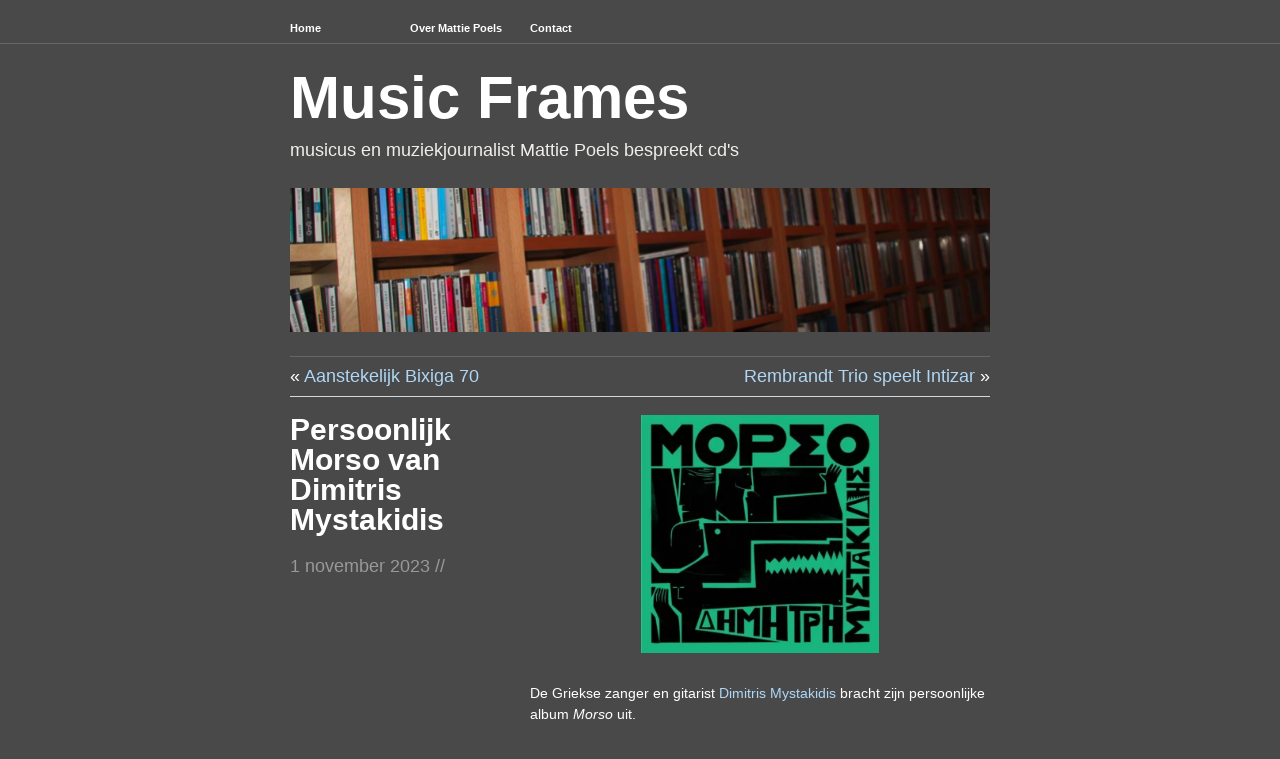

--- FILE ---
content_type: text/html; charset=UTF-8
request_url: https://www.musicframes.nl/2023/11/persoonlijk-morso-van-dimitris-mystakidis/
body_size: 12720
content:
<!DOCTYPE html PUBLIC "-//W3C//DTD XHTML 1.0 Transitional//EN" "http://www.w3.org/TR/xhtml1/DTD/xhtml1-transitional.dtd">
<!--[if lte IE 7]>
<html xmlns="http://www.w3.org/1999/xhtml" lang="nl" class="lteIE7">
<![endif]-->
<!--[if (gt IE 7) | (!IE)]><!--> 
<html xmlns="http://www.w3.org/1999/xhtml" lang="nl">
<!--<![endif]-->

<head profile="http://gmpg.org/xfn/11">
	<meta http-equiv="Content-Type" content="text/html; charset=UTF-8" />
	<!-- TradeDoubler site verification 2356267 -->
	<title>Persoonlijk Morso van Dimitris Mystakidis  //  Music Frames</title>

	<link rel="stylesheet" href="https://www.musicframes.nl/wp-content/themes/wu-wei/style.css" type="text/css" media="screen" />
		<link rel='stylesheet' type='text/css' href="https://www.musicframes.nl/wp-content/themes/wu-wei/colours.css" />
			
	<link rel="pingback" href="https://www.musicframes.nl/xmlrpc.php" />

			
	<meta name='robots' content='max-image-preview:large' />
<link rel='dns-prefetch' href='//s.w.org' />
<link rel="alternate" type="application/rss+xml" title="Music Frames &raquo; Feed" href="https://www.musicframes.nl/feed/" />
<link rel="alternate" type="application/rss+xml" title="Music Frames &raquo; Reactiesfeed" href="https://www.musicframes.nl/comments/feed/" />
<script type="text/javascript">
window._wpemojiSettings = {"baseUrl":"https:\/\/s.w.org\/images\/core\/emoji\/14.0.0\/72x72\/","ext":".png","svgUrl":"https:\/\/s.w.org\/images\/core\/emoji\/14.0.0\/svg\/","svgExt":".svg","source":{"concatemoji":"https:\/\/www.musicframes.nl\/wp-includes\/js\/wp-emoji-release.min.js?ver=6.0.11"}};
/*! This file is auto-generated */
!function(e,a,t){var n,r,o,i=a.createElement("canvas"),p=i.getContext&&i.getContext("2d");function s(e,t){var a=String.fromCharCode,e=(p.clearRect(0,0,i.width,i.height),p.fillText(a.apply(this,e),0,0),i.toDataURL());return p.clearRect(0,0,i.width,i.height),p.fillText(a.apply(this,t),0,0),e===i.toDataURL()}function c(e){var t=a.createElement("script");t.src=e,t.defer=t.type="text/javascript",a.getElementsByTagName("head")[0].appendChild(t)}for(o=Array("flag","emoji"),t.supports={everything:!0,everythingExceptFlag:!0},r=0;r<o.length;r++)t.supports[o[r]]=function(e){if(!p||!p.fillText)return!1;switch(p.textBaseline="top",p.font="600 32px Arial",e){case"flag":return s([127987,65039,8205,9895,65039],[127987,65039,8203,9895,65039])?!1:!s([55356,56826,55356,56819],[55356,56826,8203,55356,56819])&&!s([55356,57332,56128,56423,56128,56418,56128,56421,56128,56430,56128,56423,56128,56447],[55356,57332,8203,56128,56423,8203,56128,56418,8203,56128,56421,8203,56128,56430,8203,56128,56423,8203,56128,56447]);case"emoji":return!s([129777,127995,8205,129778,127999],[129777,127995,8203,129778,127999])}return!1}(o[r]),t.supports.everything=t.supports.everything&&t.supports[o[r]],"flag"!==o[r]&&(t.supports.everythingExceptFlag=t.supports.everythingExceptFlag&&t.supports[o[r]]);t.supports.everythingExceptFlag=t.supports.everythingExceptFlag&&!t.supports.flag,t.DOMReady=!1,t.readyCallback=function(){t.DOMReady=!0},t.supports.everything||(n=function(){t.readyCallback()},a.addEventListener?(a.addEventListener("DOMContentLoaded",n,!1),e.addEventListener("load",n,!1)):(e.attachEvent("onload",n),a.attachEvent("onreadystatechange",function(){"complete"===a.readyState&&t.readyCallback()})),(e=t.source||{}).concatemoji?c(e.concatemoji):e.wpemoji&&e.twemoji&&(c(e.twemoji),c(e.wpemoji)))}(window,document,window._wpemojiSettings);
</script>
<style type="text/css">
img.wp-smiley,
img.emoji {
	display: inline !important;
	border: none !important;
	box-shadow: none !important;
	height: 1em !important;
	width: 1em !important;
	margin: 0 0.07em !important;
	vertical-align: -0.1em !important;
	background: none !important;
	padding: 0 !important;
}
</style>
	<link rel='stylesheet' id='wp-block-library-css'  href='https://www.musicframes.nl/wp-includes/css/dist/block-library/style.min.css?ver=6.0.11' type='text/css' media='all' />
<style id='global-styles-inline-css' type='text/css'>
body{--wp--preset--color--black: #000000;--wp--preset--color--cyan-bluish-gray: #abb8c3;--wp--preset--color--white: #ffffff;--wp--preset--color--pale-pink: #f78da7;--wp--preset--color--vivid-red: #cf2e2e;--wp--preset--color--luminous-vivid-orange: #ff6900;--wp--preset--color--luminous-vivid-amber: #fcb900;--wp--preset--color--light-green-cyan: #7bdcb5;--wp--preset--color--vivid-green-cyan: #00d084;--wp--preset--color--pale-cyan-blue: #8ed1fc;--wp--preset--color--vivid-cyan-blue: #0693e3;--wp--preset--color--vivid-purple: #9b51e0;--wp--preset--gradient--vivid-cyan-blue-to-vivid-purple: linear-gradient(135deg,rgba(6,147,227,1) 0%,rgb(155,81,224) 100%);--wp--preset--gradient--light-green-cyan-to-vivid-green-cyan: linear-gradient(135deg,rgb(122,220,180) 0%,rgb(0,208,130) 100%);--wp--preset--gradient--luminous-vivid-amber-to-luminous-vivid-orange: linear-gradient(135deg,rgba(252,185,0,1) 0%,rgba(255,105,0,1) 100%);--wp--preset--gradient--luminous-vivid-orange-to-vivid-red: linear-gradient(135deg,rgba(255,105,0,1) 0%,rgb(207,46,46) 100%);--wp--preset--gradient--very-light-gray-to-cyan-bluish-gray: linear-gradient(135deg,rgb(238,238,238) 0%,rgb(169,184,195) 100%);--wp--preset--gradient--cool-to-warm-spectrum: linear-gradient(135deg,rgb(74,234,220) 0%,rgb(151,120,209) 20%,rgb(207,42,186) 40%,rgb(238,44,130) 60%,rgb(251,105,98) 80%,rgb(254,248,76) 100%);--wp--preset--gradient--blush-light-purple: linear-gradient(135deg,rgb(255,206,236) 0%,rgb(152,150,240) 100%);--wp--preset--gradient--blush-bordeaux: linear-gradient(135deg,rgb(254,205,165) 0%,rgb(254,45,45) 50%,rgb(107,0,62) 100%);--wp--preset--gradient--luminous-dusk: linear-gradient(135deg,rgb(255,203,112) 0%,rgb(199,81,192) 50%,rgb(65,88,208) 100%);--wp--preset--gradient--pale-ocean: linear-gradient(135deg,rgb(255,245,203) 0%,rgb(182,227,212) 50%,rgb(51,167,181) 100%);--wp--preset--gradient--electric-grass: linear-gradient(135deg,rgb(202,248,128) 0%,rgb(113,206,126) 100%);--wp--preset--gradient--midnight: linear-gradient(135deg,rgb(2,3,129) 0%,rgb(40,116,252) 100%);--wp--preset--duotone--dark-grayscale: url('#wp-duotone-dark-grayscale');--wp--preset--duotone--grayscale: url('#wp-duotone-grayscale');--wp--preset--duotone--purple-yellow: url('#wp-duotone-purple-yellow');--wp--preset--duotone--blue-red: url('#wp-duotone-blue-red');--wp--preset--duotone--midnight: url('#wp-duotone-midnight');--wp--preset--duotone--magenta-yellow: url('#wp-duotone-magenta-yellow');--wp--preset--duotone--purple-green: url('#wp-duotone-purple-green');--wp--preset--duotone--blue-orange: url('#wp-duotone-blue-orange');--wp--preset--font-size--small: 13px;--wp--preset--font-size--medium: 20px;--wp--preset--font-size--large: 36px;--wp--preset--font-size--x-large: 42px;}.has-black-color{color: var(--wp--preset--color--black) !important;}.has-cyan-bluish-gray-color{color: var(--wp--preset--color--cyan-bluish-gray) !important;}.has-white-color{color: var(--wp--preset--color--white) !important;}.has-pale-pink-color{color: var(--wp--preset--color--pale-pink) !important;}.has-vivid-red-color{color: var(--wp--preset--color--vivid-red) !important;}.has-luminous-vivid-orange-color{color: var(--wp--preset--color--luminous-vivid-orange) !important;}.has-luminous-vivid-amber-color{color: var(--wp--preset--color--luminous-vivid-amber) !important;}.has-light-green-cyan-color{color: var(--wp--preset--color--light-green-cyan) !important;}.has-vivid-green-cyan-color{color: var(--wp--preset--color--vivid-green-cyan) !important;}.has-pale-cyan-blue-color{color: var(--wp--preset--color--pale-cyan-blue) !important;}.has-vivid-cyan-blue-color{color: var(--wp--preset--color--vivid-cyan-blue) !important;}.has-vivid-purple-color{color: var(--wp--preset--color--vivid-purple) !important;}.has-black-background-color{background-color: var(--wp--preset--color--black) !important;}.has-cyan-bluish-gray-background-color{background-color: var(--wp--preset--color--cyan-bluish-gray) !important;}.has-white-background-color{background-color: var(--wp--preset--color--white) !important;}.has-pale-pink-background-color{background-color: var(--wp--preset--color--pale-pink) !important;}.has-vivid-red-background-color{background-color: var(--wp--preset--color--vivid-red) !important;}.has-luminous-vivid-orange-background-color{background-color: var(--wp--preset--color--luminous-vivid-orange) !important;}.has-luminous-vivid-amber-background-color{background-color: var(--wp--preset--color--luminous-vivid-amber) !important;}.has-light-green-cyan-background-color{background-color: var(--wp--preset--color--light-green-cyan) !important;}.has-vivid-green-cyan-background-color{background-color: var(--wp--preset--color--vivid-green-cyan) !important;}.has-pale-cyan-blue-background-color{background-color: var(--wp--preset--color--pale-cyan-blue) !important;}.has-vivid-cyan-blue-background-color{background-color: var(--wp--preset--color--vivid-cyan-blue) !important;}.has-vivid-purple-background-color{background-color: var(--wp--preset--color--vivid-purple) !important;}.has-black-border-color{border-color: var(--wp--preset--color--black) !important;}.has-cyan-bluish-gray-border-color{border-color: var(--wp--preset--color--cyan-bluish-gray) !important;}.has-white-border-color{border-color: var(--wp--preset--color--white) !important;}.has-pale-pink-border-color{border-color: var(--wp--preset--color--pale-pink) !important;}.has-vivid-red-border-color{border-color: var(--wp--preset--color--vivid-red) !important;}.has-luminous-vivid-orange-border-color{border-color: var(--wp--preset--color--luminous-vivid-orange) !important;}.has-luminous-vivid-amber-border-color{border-color: var(--wp--preset--color--luminous-vivid-amber) !important;}.has-light-green-cyan-border-color{border-color: var(--wp--preset--color--light-green-cyan) !important;}.has-vivid-green-cyan-border-color{border-color: var(--wp--preset--color--vivid-green-cyan) !important;}.has-pale-cyan-blue-border-color{border-color: var(--wp--preset--color--pale-cyan-blue) !important;}.has-vivid-cyan-blue-border-color{border-color: var(--wp--preset--color--vivid-cyan-blue) !important;}.has-vivid-purple-border-color{border-color: var(--wp--preset--color--vivid-purple) !important;}.has-vivid-cyan-blue-to-vivid-purple-gradient-background{background: var(--wp--preset--gradient--vivid-cyan-blue-to-vivid-purple) !important;}.has-light-green-cyan-to-vivid-green-cyan-gradient-background{background: var(--wp--preset--gradient--light-green-cyan-to-vivid-green-cyan) !important;}.has-luminous-vivid-amber-to-luminous-vivid-orange-gradient-background{background: var(--wp--preset--gradient--luminous-vivid-amber-to-luminous-vivid-orange) !important;}.has-luminous-vivid-orange-to-vivid-red-gradient-background{background: var(--wp--preset--gradient--luminous-vivid-orange-to-vivid-red) !important;}.has-very-light-gray-to-cyan-bluish-gray-gradient-background{background: var(--wp--preset--gradient--very-light-gray-to-cyan-bluish-gray) !important;}.has-cool-to-warm-spectrum-gradient-background{background: var(--wp--preset--gradient--cool-to-warm-spectrum) !important;}.has-blush-light-purple-gradient-background{background: var(--wp--preset--gradient--blush-light-purple) !important;}.has-blush-bordeaux-gradient-background{background: var(--wp--preset--gradient--blush-bordeaux) !important;}.has-luminous-dusk-gradient-background{background: var(--wp--preset--gradient--luminous-dusk) !important;}.has-pale-ocean-gradient-background{background: var(--wp--preset--gradient--pale-ocean) !important;}.has-electric-grass-gradient-background{background: var(--wp--preset--gradient--electric-grass) !important;}.has-midnight-gradient-background{background: var(--wp--preset--gradient--midnight) !important;}.has-small-font-size{font-size: var(--wp--preset--font-size--small) !important;}.has-medium-font-size{font-size: var(--wp--preset--font-size--medium) !important;}.has-large-font-size{font-size: var(--wp--preset--font-size--large) !important;}.has-x-large-font-size{font-size: var(--wp--preset--font-size--x-large) !important;}
</style>
<link rel="https://api.w.org/" href="https://www.musicframes.nl/wp-json/" /><link rel="alternate" type="application/json" href="https://www.musicframes.nl/wp-json/wp/v2/posts/70385" /><link rel="EditURI" type="application/rsd+xml" title="RSD" href="https://www.musicframes.nl/xmlrpc.php?rsd" />
<link rel="wlwmanifest" type="application/wlwmanifest+xml" href="https://www.musicframes.nl/wp-includes/wlwmanifest.xml" /> 
<meta name="generator" content="WordPress 6.0.11" />
<link rel="canonical" href="https://www.musicframes.nl/2023/11/persoonlijk-morso-van-dimitris-mystakidis/" />
<link rel='shortlink' href='https://www.musicframes.nl/?p=70385' />
<link rel="alternate" type="application/json+oembed" href="https://www.musicframes.nl/wp-json/oembed/1.0/embed?url=https%3A%2F%2Fwww.musicframes.nl%2F2023%2F11%2Fpersoonlijk-morso-van-dimitris-mystakidis%2F" />
<link rel="alternate" type="text/xml+oembed" href="https://www.musicframes.nl/wp-json/oembed/1.0/embed?url=https%3A%2F%2Fwww.musicframes.nl%2F2023%2F11%2Fpersoonlijk-morso-van-dimitris-mystakidis%2F&#038;format=xml" />
<style type="text/css">
#header img {
	margin: 2em 0 0 0;
}
</style>
    <!-- Google tag (gtag.js) --> 
	<script async src="https://www.googletagmanager.com/gtag/js?id=G-4E7GKMNDGD"></script>
	<script> window.dataLayer = window.dataLayer || []; function gtag(){dataLayer.push(arguments);} gtag('js', new Date()); gtag('config', 'G-4E7GKMNDGD'); </script>

</head>

<body id="top" class="post-template-default single single-post postid-70385 single-format-standard">

	<div class="full-column">

		<div class="center-column">
			
			<div class="menu menu-main"><ul>
<li ><a href="https://www.musicframes.nl/">Home</a></li><li class="page_item page-item-6254"><a href="https://www.musicframes.nl/curriculum-vitae/">Over Mattie Poels</a></li>
<li class="page_item page-item-219"><a href="https://www.musicframes.nl/contact-3/">Contact</a></li>
</ul></div>

			<div class="clearboth"><!-- --></div>

		</div>

	</div>

<div class="center-column">

	<div id="header">

		<div class="blog-name"><a href="https://www.musicframes.nl/">Music Frames</a></div>
		<div class="description">musicus en muziekjournalist Mattie Poels bespreekt cd&#039;s</div>

				<a href="https://www.musicframes.nl/"><img src="https://www.musicframes.nl/wp-content/uploads/2013/07/cropped-cd-gang.png" width="700" height="144" alt="" /></a>
		
	</div>
	
		<div class="navigation">
			<div class="alignleft">&laquo; <a href="https://www.musicframes.nl/2023/10/aanstekelijk-bixiga-70/" rel="prev">Aanstekelijk Bixiga 70</a></div>
			<div class="alignright"><a href="https://www.musicframes.nl/2023/11/rembrandt-trio-speelt-intizar/" rel="next">Rembrandt Trio speelt Intizar</a> &raquo;</div>
			<div class="clearboth"><!-- --></div>
		</div>

		<div class="post-70385 post type-post status-publish format-standard hentry category-crossover category-gitaar-2 category-griekenland category-singer-songwriter-2 tag-dimitris-mystakidis tag-gitaar tag-griekenland tag-rebetiko tag-zanger" id="post-70385">

			<div class="post-info">

				<h1>Persoonlijk Morso van Dimitris Mystakidis </h1>

				<div class="timestamp">1 november 2023 <!-- by admin --> //</div> 				<div class="clearboth"><!-- --></div>

				
			</div>


			<div class="post-content">
				<div class="wp-block-image">
<figure class="aligncenter size-full is-resized"><a href="https://www.musicframes.nl/wp-content/uploads/2023/10/a3869878467_16.webp"><img src="https://www.musicframes.nl/wp-content/uploads/2023/10/a3869878467_16.webp" alt="" class="wp-image-70387" width="238" height="238" srcset="https://www.musicframes.nl/wp-content/uploads/2023/10/a3869878467_16.webp 700w, https://www.musicframes.nl/wp-content/uploads/2023/10/a3869878467_16-300x300.webp 300w, https://www.musicframes.nl/wp-content/uploads/2023/10/a3869878467_16-150x150.webp 150w" sizes="(max-width: 238px) 100vw, 238px" /></a></figure></div>


<p>De Griekse zanger en gitarist <a rel="noreferrer noopener" href="https://www.dimitrismystakidis.gr/en/" target="_blank">Dimitris Mystakidis</a> bracht zijn persoonlijke album <em>Morso</em> uit.</p>



<span id="more-70385"></span>



<p class="has-text-align-center has-luminous-vivid-amber-color has-text-color has-x-large-font-size"><strong>English version below</strong></p>



<p><a rel="noreferrer noopener" href="https://www.dimitrismystakidis.gr/en/" data-type="URL" data-id="https://www.dimitrismystakidis.gr/en/" target="_blank">Dimitris Mystakidis</a> startte meer dan 30 jaar geleden met het spelen en bestuderen van klassieke en Griekse rebetika muziek. Een stijl die eind 19de eeuw zeer populair was in Griekenland. Het was de <em>muziek van het volk </em>en stond aan de wieg van de ontwikkeling van veel Griekse muziekstijlen. Zo ook bij de muziek van <strong>Dimitris Mystakidis</strong>, wiens composities doordrenkt zijn van rebetika. Al geeft hij er een eigen draai aan door het gebruik van (elektrische) gitaar, percussie (drums) aangevuld met Griekse instrumenten zoals de baglama, bouzouki, karamuza, tzouras en davul.</p>



<p>De liederen op zijn nieuwe, negende album <em>Morso</em> zijn van zijn hand, in samenwerking met <strong>Alexandros Emmanuilidis</strong>. Zijn akoestisch gitaarspel staat centraal, net zoals zijn innemende, warme stem. Hij is een troubadour en zingt over thema&#8217;s die hem bezighouden zoals huiselijk geweld, (vrouwen)discriminatie, racisme en uitsluiting. De melodieën hebben een hoog melodieus karakter en zouden met recht traditionals kunnen zijn. Fraai is de bijdrage van zangeres <strong>Eleni Vitali</strong> in <em>Moirasma</em> (<em>Delen</em>), waarin ze krachtig wordt begeleid op tzouras, klarinet, guitar en percussie. Bijzonder is ook de accordeon in<em> Monologos Theou</em>, gespeeld door <strong>Iraklis Vavatsikas</strong> die hiermee de muziek een speciaal touché bezorgt. Om dit soort liederen te kunnen componeren en arrangeren, moet je de Griekse muziek-ziel in je dragen en deze muzikaal vertalen. En dat is precies wat er op <em>Morso</em> gebeurd en bijzonder schitterende muziek oplevert.</p>



<figure class="wp-block-embed is-type-video is-provider-youtube wp-block-embed-youtube wp-embed-aspect-16-9 wp-has-aspect-ratio"><div class="wp-block-embed__wrapper">
<iframe loading="lazy" title="Δημήτρης Μυστακίδης - Γεράκι (official audio release)" width="460" height="259" src="https://www.youtube.com/embed/0_a2GPwDrTY?list=PLjHu02N_mqhIIuSWKkatlhoGPVHEQqsy7" frameborder="0" allow="accelerometer; autoplay; clipboard-write; encrypted-media; gyroscope; picture-in-picture; web-share" allowfullscreen></iframe>
</div></figure>



<figure class="wp-block-embed is-type-rich is-provider-spotify wp-block-embed-spotify wp-embed-aspect-21-9 wp-has-aspect-ratio"><div class="wp-block-embed__wrapper">
<iframe title="Spotify Embed: Morso" style="border-radius: 12px" width="100%" height="352" frameborder="0" allowfullscreen allow="autoplay; clipboard-write; encrypted-media; fullscreen; picture-in-picture" loading="lazy" src="https://open.spotify.com/embed/album/3E0FUGuySaVYVNNn2E9Oqn?utm_source=oembed"></iframe>
</div></figure>



<p> </p>



<p class="has-text-align-center has-luminous-vivid-amber-color has-text-color has-x-large-font-size"><strong>English version </strong></p>



<p>Greek singer and guitarist <a rel="noreferrer noopener" href="https://www.dimitrismystakidis.gr/en/" target="_blank">Dimitris Mystakidis</a> released his personal album <em>Morso</em>.</p>



<p><strong>Dimitris Mystakidis</strong> started playing and studying classical and Greek rebetika music more than 30 years ago. A style that was very popular in Greece at the end of the 19th century. It was the music of the people and was at the origin of the development of many Greek musical styles. This also applies to the music of<strong> Dimitris Mystakidis</strong>, whose compositions are steeped in rebetika. Although he gives it his own twist by using (electric) guitar, percussion (drums) supplemented with Greek instruments such as the baglama, bouzouki, karamuza, tzouras and davul.</p>



<p>The songs on his new, ninth album <em>Morso</em> are his own compositions, in collaboration with <strong>Alexandros Emmanuilidis</strong>. His acoustic guitar playing is central, just like his endearing, warm voice. He is a troubadour and sings about themes that concern him such as domestic violence, (female) discrimination, racism and exclusion. The melodies have a highly melodic character and could rightly be traditionals. The contribution of singer<strong> Eleni Vitali</strong> in <em>Moirasma</em> (<em>Share</em>) is beautiful, in which she is powerfully accompanied on tzouras, clarinet, guitar and percussion. The accordion in<em> Monologos Theou</em>, played by <strong>Iraklis Vavatsikas</strong>, gives the music a special touch. To compose and arrange these types of songs, you must carry the Greek music soul within you and be able to translate it musically. And that is exactly what happens on this wonderful album <em>Morso </em>and produces exceptionally and beautiful music.</p>



<p>*<strong>Dimitris Mystakidis</strong>: <em>Morso </em>(Fishbowl Music/Xango)</p>



<p>© <a href="http://www.mattiepoels.nl" data-type="URL" data-id="www.mattiepoels.nl" target="_blank" rel="noreferrer noopener">Mattie Poels</a>.</p>
				
				
			</div>

			<div class="clearboth"><!-- --></div>

			<div class="post-meta-data">Tags <span><a href="https://www.musicframes.nl/tag/dimitris-mystakidis/" rel="tag">Dimitris Mystakidis</a>, <a href="https://www.musicframes.nl/tag/gitaar/" rel="tag">gitaar</a>, <a href="https://www.musicframes.nl/tag/griekenland/" rel="tag">Griekenland</a>, <a href="https://www.musicframes.nl/tag/rebetiko/" rel="tag">rebetiko</a>, <a href="https://www.musicframes.nl/tag/zanger/" rel="tag">zanger</a></span></div>
			<div class="post-meta-data">Rubrieken <span><a href="https://www.musicframes.nl/category/crossover/" rel="category tag">crossover</a>, <a href="https://www.musicframes.nl/category/gitaar-2/" rel="category tag">gitaar</a>, <a href="https://www.musicframes.nl/category/griekenland/" rel="category tag">Griekenland</a>, <a href="https://www.musicframes.nl/category/singer-songwriter-2/" rel="category tag">singer-songwriter</a></span></div>

		</div>

	
<!-- You can start editing here. -->

<div id="comment-wrapper">
	
	<h3 id="comments">
		<span class="comment-number">Geen reacties</span>
		<span class="comment-message">
			<em>Reakties zijn uitgeschakeld</em>.		</span>
	</h3>

	

	
</div> <!-- end of comment-wrapper -->
	<!-- <rdf:RDF xmlns:rdf="http://www.w3.org/1999/02/22-rdf-syntax-ns#"
			xmlns:dc="http://purl.org/dc/elements/1.1/"
			xmlns:trackback="http://madskills.com/public/xml/rss/module/trackback/">
		<rdf:Description rdf:about="https://www.musicframes.nl/2023/11/persoonlijk-morso-van-dimitris-mystakidis/"
    dc:identifier="https://www.musicframes.nl/2023/11/persoonlijk-morso-van-dimitris-mystakidis/"
    dc:title="Persoonlijk Morso van Dimitris Mystakidis "
    trackback:ping="https://www.musicframes.nl/2023/11/persoonlijk-morso-van-dimitris-mystakidis/trackback/" />
</rdf:RDF> -->

	
<div class="center-column-sidebar">

<div id="footer-widgets">
		<ul id="footer-left" class="widget-area">
		<li id="categories-2" class="widget widget_categories"><h2 class="widgettitle">Rubrieken</h2>
<form action="https://www.musicframes.nl" method="get"><label class="screen-reader-text" for="cat">Rubrieken</label><select  name='cat' id='cat' class='postform' >
	<option value='-1'>Categorie selecteren</option>
	<option class="level-0" value="3">accordeon&nbsp;&nbsp;(104)</option>
	<option class="level-0" value="4">Afrika&nbsp;&nbsp;(146)</option>
	<option class="level-0" value="795">Albanië&nbsp;&nbsp;(1)</option>
	<option class="level-0" value="1850">Algerije&nbsp;&nbsp;(3)</option>
	<option class="level-0" value="151">Amerika&nbsp;&nbsp;(28)</option>
	<option class="level-0" value="1377">Antillen&nbsp;&nbsp;(1)</option>
	<option class="level-0" value="5">Arabische muziek&nbsp;&nbsp;(32)</option>
	<option class="level-0" value="6">Argentinië&nbsp;&nbsp;(15)</option>
	<option class="level-0" value="145">Armenië&nbsp;&nbsp;(13)</option>
	<option class="level-0" value="1055">Australië&nbsp;&nbsp;(3)</option>
	<option class="level-0" value="668">Azerbeidzjan&nbsp;&nbsp;(4)</option>
	<option class="level-0" value="495">Balkan&nbsp;&nbsp;(9)</option>
	<option class="level-0" value="3086">balofon&nbsp;&nbsp;(1)</option>
	<option class="level-0" value="2760">bandoneon&nbsp;&nbsp;(1)</option>
	<option class="level-0" value="441">Barok&nbsp;&nbsp;(22)</option>
	<option class="level-0" value="1829">bebop&nbsp;&nbsp;(21)</option>
	<option class="level-0" value="7">België&nbsp;&nbsp;(84)</option>
	<option class="level-0" value="742">Belize&nbsp;&nbsp;(2)</option>
	<option class="level-0" value="2569">bigband&nbsp;&nbsp;(7)</option>
	<option class="level-0" value="581">blokfluit&nbsp;&nbsp;(23)</option>
	<option class="level-0" value="1014">blues&nbsp;&nbsp;(21)</option>
	<option class="level-0" value="1275">boek&nbsp;&nbsp;(2)</option>
	<option class="level-0" value="324">bolero&nbsp;&nbsp;(1)</option>
	<option class="level-0" value="3046">bomba&nbsp;&nbsp;(1)</option>
	<option class="level-0" value="492">Bosnië-Herzegovina&nbsp;&nbsp;(9)</option>
	<option class="level-0" value="8">brass&nbsp;&nbsp;(17)</option>
	<option class="level-0" value="190">Brazilië&nbsp;&nbsp;(16)</option>
	<option class="level-0" value="9">Bretagne&nbsp;&nbsp;(16)</option>
	<option class="level-0" value="10">Bulgarije&nbsp;&nbsp;(21)</option>
	<option class="level-0" value="188">Byzantijns&nbsp;&nbsp;(4)</option>
	<option class="level-0" value="1208">cajun&nbsp;&nbsp;(2)</option>
	<option class="level-0" value="687">Canada&nbsp;&nbsp;(3)</option>
	<option class="level-0" value="169">Cariben&nbsp;&nbsp;(5)</option>
	<option class="level-0" value="244">cello&nbsp;&nbsp;(40)</option>
	<option class="level-0" value="221">chicha&nbsp;&nbsp;(4)</option>
	<option class="level-0" value="909">China&nbsp;&nbsp;(3)</option>
	<option class="level-0" value="628">Colombia&nbsp;&nbsp;(10)</option>
	<option class="level-0" value="1079">compilatie&nbsp;&nbsp;(15)</option>
	<option class="level-0" value="339">Congo&nbsp;&nbsp;(7)</option>
	<option class="level-0" value="11">contrabas&nbsp;&nbsp;(20)</option>
	<option class="level-0" value="531">Corsica&nbsp;&nbsp;(1)</option>
	<option class="level-0" value="136">crossover&nbsp;&nbsp;(536)</option>
	<option class="level-0" value="2669">Cuba&nbsp;&nbsp;(2)</option>
	<option class="level-0" value="42">Cuba&nbsp;&nbsp;(14)</option>
	<option class="level-0" value="137">cumbia&nbsp;&nbsp;(11)</option>
	<option class="level-0" value="295">Denemarken&nbsp;&nbsp;(25)</option>
	<option class="level-0" value="726">doedelzak&nbsp;&nbsp;(12)</option>
	<option class="level-0" value="241">draailier&nbsp;&nbsp;(6)</option>
	<option class="level-0" value="265">duduk&nbsp;&nbsp;(11)</option>
	<option class="level-0" value="465">Duitsland&nbsp;&nbsp;(18)</option>
	<option class="level-0" value="1431">dwarsfluit&nbsp;&nbsp;(3)</option>
	<option class="level-0" value="1818">Ecuador&nbsp;&nbsp;(1)</option>
	<option class="level-0" value="1109">Egypte&nbsp;&nbsp;(2)</option>
	<option class="level-0" value="133">Ethiopië&nbsp;&nbsp;(12)</option>
	<option class="level-0" value="12">experimenteel&nbsp;&nbsp;(36)</option>
	<option class="level-0" value="594">fado&nbsp;&nbsp;(15)</option>
	<option class="level-0" value="13">feestband&nbsp;&nbsp;(13)</option>
	<option class="level-0" value="538">filmmuziek&nbsp;&nbsp;(38)</option>
	<option class="level-0" value="14">Finland&nbsp;&nbsp;(12)</option>
	<option class="level-0" value="334">flamenco&nbsp;&nbsp;(20)</option>
	<option class="level-0" value="1114">fluit&nbsp;&nbsp;(14)</option>
	<option class="level-0" value="15">folk&nbsp;&nbsp;(282)</option>
	<option class="level-0" value="456">forró&nbsp;&nbsp;(5)</option>
	<option class="level-0" value="16">Frankrijk&nbsp;&nbsp;(59)</option>
	<option class="level-0" value="303">funk&nbsp;&nbsp;(30)</option>
	<option class="level-0" value="508">gadulka&nbsp;&nbsp;(1)</option>
	<option class="level-0" value="429">Galicië&nbsp;&nbsp;(11)</option>
	<option class="level-0" value="741">garifuna&nbsp;&nbsp;(2)</option>
	<option class="level-0" value="1">Geen categorie&nbsp;&nbsp;(9)</option>
	<option class="level-0" value="1297">Georgië&nbsp;&nbsp;(5)</option>
	<option class="level-0" value="532">Ghana&nbsp;&nbsp;(5)</option>
	<option class="level-0" value="17">gipsy&nbsp;&nbsp;(18)</option>
	<option class="level-0" value="18">gitaar&nbsp;&nbsp;(147)</option>
	<option class="level-0" value="243">gospel&nbsp;&nbsp;(7)</option>
	<option class="level-0" value="418">Griekenland&nbsp;&nbsp;(25)</option>
	<option class="level-0" value="19">Guinee&nbsp;&nbsp;(2)</option>
	<option class="level-0" value="228">Haïti&nbsp;&nbsp;(7)</option>
	<option class="level-0" value="1121">Hammond&nbsp;&nbsp;(5)</option>
	<option class="level-0" value="312">harp&nbsp;&nbsp;(17)</option>
	<option class="level-0" value="601">Hongarije&nbsp;&nbsp;(15)</option>
	<option class="level-0" value="20">Hot Club de France&nbsp;&nbsp;(6)</option>
	<option class="level-0" value="1148">Ierland&nbsp;&nbsp;(5)</option>
	<option class="level-0" value="21">improvisatie&nbsp;&nbsp;(465)</option>
	<option class="level-0" value="22">India&nbsp;&nbsp;(11)</option>
	<option class="level-0" value="1236">Indonesië&nbsp;&nbsp;(3)</option>
	<option class="level-0" value="1552">Irak&nbsp;&nbsp;(4)</option>
	<option class="level-0" value="150">Iran&nbsp;&nbsp;(14)</option>
	<option class="level-0" value="203">Israël&nbsp;&nbsp;(16)</option>
	<option class="level-0" value="237">Italië&nbsp;&nbsp;(62)</option>
	<option class="level-0" value="23">jazz&nbsp;&nbsp;(289)</option>
	<option class="level-0" value="192">Joodse muziek&nbsp;&nbsp;(37)</option>
	<option class="level-0" value="333">Kaap Verdië&nbsp;&nbsp;(1)</option>
	<option class="level-0" value="589">Kaapverdië&nbsp;&nbsp;(8)</option>
	<option class="level-0" value="294">kamermuziek&nbsp;&nbsp;(60)</option>
	<option class="level-0" value="1048">Kenia&nbsp;&nbsp;(5)</option>
	<option class="level-0" value="660">Kenya&nbsp;&nbsp;(5)</option>
	<option class="level-0" value="1080">Kerst&nbsp;&nbsp;(5)</option>
	<option class="level-0" value="141">klarinet&nbsp;&nbsp;(20)</option>
	<option class="level-0" value="149">klassiek&nbsp;&nbsp;(186)</option>
	<option class="level-0" value="2688">klavecimbel&nbsp;&nbsp;(3)</option>
	<option class="level-0" value="191">Klezmer&nbsp;&nbsp;(13)</option>
	<option class="level-0" value="262">Koerdistan&nbsp;&nbsp;(10)</option>
	<option class="level-0" value="548">koor&nbsp;&nbsp;(22)</option>
	<option class="level-0" value="74">kora&nbsp;&nbsp;(14)</option>
	<option class="level-0" value="1597">Kreta&nbsp;&nbsp;(3)</option>
	<option class="level-0" value="388">Libanon&nbsp;&nbsp;(5)</option>
	<option class="level-0" value="1033">lied&nbsp;&nbsp;(15)</option>
	<option class="level-0" value="609">luit&nbsp;&nbsp;(6)</option>
	<option class="level-0" value="1272">Madagascar&nbsp;&nbsp;(6)</option>
	<option class="level-0" value="619">Madagaskar&nbsp;&nbsp;(5)</option>
	<option class="level-0" value="202">Mali&nbsp;&nbsp;(18)</option>
	<option class="level-0" value="24">Manouche&nbsp;&nbsp;(2)</option>
	<option class="level-0" value="803">Marokko&nbsp;&nbsp;(6)</option>
	<option class="level-0" value="25">meerstemmige zang&nbsp;&nbsp;(28)</option>
	<option class="level-0" value="1064">mestizo&nbsp;&nbsp;(3)</option>
	<option class="level-0" value="134">Mexico&nbsp;&nbsp;(6)</option>
	<option class="level-0" value="315">minimal music&nbsp;&nbsp;(11)</option>
	<option class="level-0" value="2508">modern klassiek&nbsp;&nbsp;(17)</option>
	<option class="level-0" value="282">Mongolië&nbsp;&nbsp;(5)</option>
	<option class="level-0" value="26">Moravië&nbsp;&nbsp;(3)</option>
	<option class="level-0" value="2781">morna&nbsp;&nbsp;(1)</option>
	<option class="level-0" value="27">Nederland&nbsp;&nbsp;(107)</option>
	<option class="level-0" value="28">new folk&nbsp;&nbsp;(179)</option>
	<option class="level-0" value="857">Niger&nbsp;&nbsp;(4)</option>
	<option class="level-0" value="2116">Nigeria&nbsp;&nbsp;(7)</option>
	<option class="level-0" value="29">Noord-Amerika&nbsp;&nbsp;(1)</option>
	<option class="level-0" value="30">Noorwegen&nbsp;&nbsp;(24)</option>
	<option class="level-0" value="31">Oostenrijk&nbsp;&nbsp;(11)</option>
	<option class="level-0" value="2001">orgel&nbsp;&nbsp;(7)</option>
	<option class="level-0" value="1361">Oriënt&nbsp;&nbsp;(20)</option>
	<option class="level-0" value="3131">orkest&nbsp;&nbsp;(1)</option>
	<option class="level-0" value="181">Orthodox&nbsp;&nbsp;(1)</option>
	<option class="level-0" value="460">Palestina&nbsp;&nbsp;(4)</option>
	<option class="level-0" value="1851">percussie&nbsp;&nbsp;(6)</option>
	<option class="level-0" value="220">Peru&nbsp;&nbsp;(7)</option>
	<option class="level-0" value="32">piano&nbsp;&nbsp;(141)</option>
	<option class="level-0" value="561">Polen&nbsp;&nbsp;(9)</option>
	<option class="level-0" value="1320">Polynesië&nbsp;&nbsp;(2)</option>
	<option class="level-0" value="765">pop&nbsp;&nbsp;(61)</option>
	<option class="level-0" value="595">Portugal&nbsp;&nbsp;(22)</option>
	<option class="level-0" value="165">Puerto Rico&nbsp;&nbsp;(3)</option>
	<option class="level-0" value="2755">qanun&nbsp;&nbsp;(1)</option>
	<option class="level-0" value="350">rap&nbsp;&nbsp;(2)</option>
	<option class="level-0" value="144">rebetika&nbsp;&nbsp;(3)</option>
	<option class="level-0" value="1138">religieus&nbsp;&nbsp;(13)</option>
	<option class="level-0" value="1566">Renaissance&nbsp;&nbsp;(16)</option>
	<option class="level-0" value="2563">rock&nbsp;&nbsp;(15)</option>
	<option class="level-0" value="694">Roemenië&nbsp;&nbsp;(6)</option>
	<option class="level-0" value="33">roma&nbsp;&nbsp;(14)</option>
	<option class="level-0" value="182">Russisch&nbsp;&nbsp;(14)</option>
	<option class="level-0" value="166">salsa&nbsp;&nbsp;(3)</option>
	<option class="level-0" value="1196">Sardinië&nbsp;&nbsp;(1)</option>
	<option class="level-0" value="109">saxofoon&nbsp;&nbsp;(30)</option>
	<option class="level-0" value="466">Scandinavië&nbsp;&nbsp;(23)</option>
	<option class="level-0" value="1868">Schotland&nbsp;&nbsp;(3)</option>
	<option class="level-0" value="193">sefardisch&nbsp;&nbsp;(10)</option>
	<option class="level-0" value="363">sefardische muziek&nbsp;&nbsp;(9)</option>
	<option class="level-0" value="253">Senegal&nbsp;&nbsp;(16)</option>
	<option class="level-0" value="189">Servië&nbsp;&nbsp;(8)</option>
	<option class="level-0" value="493">sevdah&nbsp;&nbsp;(6)</option>
	<option class="level-0" value="872">Sicilië&nbsp;&nbsp;(2)</option>
	<option class="level-0" value="1393">singer-songwriter&nbsp;&nbsp;(18)</option>
	<option class="level-0" value="1044">Slowakije&nbsp;&nbsp;(2)</option>
	<option class="level-0" value="419">smyrneïka&nbsp;&nbsp;(1)</option>
	<option class="level-0" value="178">son&nbsp;&nbsp;(3)</option>
	<option class="level-0" value="340">soukous&nbsp;&nbsp;(2)</option>
	<option class="level-0" value="219">Spanje&nbsp;&nbsp;(61)</option>
	<option class="level-0" value="34">strijkkwartet&nbsp;&nbsp;(15)</option>
	<option class="level-0" value="2475">strijktrio&nbsp;&nbsp;(4)</option>
	<option class="level-0" value="1276">Suriname&nbsp;&nbsp;(2)</option>
	<option class="level-0" value="1400">Syrië&nbsp;&nbsp;(3)</option>
	<option class="level-0" value="35">tango&nbsp;&nbsp;(15)</option>
	<option class="level-0" value="36">Tanzania&nbsp;&nbsp;(2)</option>
	<option class="level-0" value="3115">tarantella&nbsp;&nbsp;(1)</option>
	<option class="level-0" value="1201">touareg&nbsp;&nbsp;(5)</option>
	<option class="level-0" value="119">trio&nbsp;&nbsp;(68)</option>
	<option class="level-0" value="371">trompet&nbsp;&nbsp;(20)</option>
	<option class="level-0" value="895">Tsjechië&nbsp;&nbsp;(5)</option>
	<option class="level-0" value="211">Turkije&nbsp;&nbsp;(32)</option>
	<option class="level-0" value="37">ûd&nbsp;&nbsp;(32)</option>
	<option class="level-0" value="317">Uruguay&nbsp;&nbsp;(3)</option>
	<option class="level-0" value="1888">Vietnam&nbsp;&nbsp;(1)</option>
	<option class="level-0" value="158">viool&nbsp;&nbsp;(90)</option>
	<option class="level-0" value="2025">vocaal&nbsp;&nbsp;(49)</option>
	<option class="level-0" value="183">zang&nbsp;&nbsp;(125)</option>
	<option class="level-0" value="38">Zimbabwe&nbsp;&nbsp;(6)</option>
	<option class="level-0" value="1838">Zuid-Afrika&nbsp;&nbsp;(5)</option>
	<option class="level-0" value="40">Zuid-Amerika&nbsp;&nbsp;(8)</option>
	<option class="level-0" value="41">Zweden&nbsp;&nbsp;(18)</option>
	<option class="level-0" value="1077">Zwitserland&nbsp;&nbsp;(11)</option>
</select>
</form>
<script type="text/javascript">
/* <![CDATA[ */
(function() {
	var dropdown = document.getElementById( "cat" );
	function onCatChange() {
		if ( dropdown.options[ dropdown.selectedIndex ].value > 0 ) {
			dropdown.parentNode.submit();
		}
	}
	dropdown.onchange = onCatChange;
})();
/* ]]> */
</script>

			</li>
<li id="text-2" class="widget widget_text">			<div class="textwidget"><br/>
<br/></div>
		</li>
<li id="archives-2" class="widget widget_archive"><h2 class="widgettitle">Archief per maand</h2>
		<label class="screen-reader-text" for="archives-dropdown-2">Archief per maand</label>
		<select id="archives-dropdown-2" name="archive-dropdown">
			
			<option value="">Maand selecteren</option>
				<option value='https://www.musicframes.nl/2026/01/'> januari 2026 &nbsp;(2)</option>
	<option value='https://www.musicframes.nl/2025/12/'> december 2025 &nbsp;(8)</option>
	<option value='https://www.musicframes.nl/2025/11/'> november 2025 &nbsp;(6)</option>
	<option value='https://www.musicframes.nl/2025/10/'> oktober 2025 &nbsp;(6)</option>
	<option value='https://www.musicframes.nl/2025/09/'> september 2025 &nbsp;(4)</option>
	<option value='https://www.musicframes.nl/2025/08/'> augustus 2025 &nbsp;(6)</option>
	<option value='https://www.musicframes.nl/2025/07/'> juli 2025 &nbsp;(6)</option>
	<option value='https://www.musicframes.nl/2025/06/'> juni 2025 &nbsp;(6)</option>
	<option value='https://www.musicframes.nl/2025/05/'> mei 2025 &nbsp;(6)</option>
	<option value='https://www.musicframes.nl/2025/04/'> april 2025 &nbsp;(5)</option>
	<option value='https://www.musicframes.nl/2025/03/'> maart 2025 &nbsp;(6)</option>
	<option value='https://www.musicframes.nl/2025/02/'> februari 2025 &nbsp;(7)</option>
	<option value='https://www.musicframes.nl/2025/01/'> januari 2025 &nbsp;(6)</option>
	<option value='https://www.musicframes.nl/2024/12/'> december 2024 &nbsp;(9)</option>
	<option value='https://www.musicframes.nl/2024/11/'> november 2024 &nbsp;(6)</option>
	<option value='https://www.musicframes.nl/2024/10/'> oktober 2024 &nbsp;(8)</option>
	<option value='https://www.musicframes.nl/2024/09/'> september 2024 &nbsp;(6)</option>
	<option value='https://www.musicframes.nl/2024/08/'> augustus 2024 &nbsp;(6)</option>
	<option value='https://www.musicframes.nl/2024/07/'> juli 2024 &nbsp;(7)</option>
	<option value='https://www.musicframes.nl/2024/06/'> juni 2024 &nbsp;(6)</option>
	<option value='https://www.musicframes.nl/2024/05/'> mei 2024 &nbsp;(8)</option>
	<option value='https://www.musicframes.nl/2024/04/'> april 2024 &nbsp;(4)</option>
	<option value='https://www.musicframes.nl/2024/03/'> maart 2024 &nbsp;(6)</option>
	<option value='https://www.musicframes.nl/2024/02/'> februari 2024 &nbsp;(8)</option>
	<option value='https://www.musicframes.nl/2024/01/'> januari 2024 &nbsp;(11)</option>
	<option value='https://www.musicframes.nl/2023/12/'> december 2023 &nbsp;(6)</option>
	<option value='https://www.musicframes.nl/2023/11/'> november 2023 &nbsp;(8)</option>
	<option value='https://www.musicframes.nl/2023/10/'> oktober 2023 &nbsp;(3)</option>
	<option value='https://www.musicframes.nl/2023/09/'> september 2023 &nbsp;(6)</option>
	<option value='https://www.musicframes.nl/2023/08/'> augustus 2023 &nbsp;(9)</option>
	<option value='https://www.musicframes.nl/2023/07/'> juli 2023 &nbsp;(6)</option>
	<option value='https://www.musicframes.nl/2023/06/'> juni 2023 &nbsp;(5)</option>
	<option value='https://www.musicframes.nl/2023/05/'> mei 2023 &nbsp;(10)</option>
	<option value='https://www.musicframes.nl/2023/04/'> april 2023 &nbsp;(7)</option>
	<option value='https://www.musicframes.nl/2023/03/'> maart 2023 &nbsp;(8)</option>
	<option value='https://www.musicframes.nl/2023/02/'> februari 2023 &nbsp;(8)</option>
	<option value='https://www.musicframes.nl/2023/01/'> januari 2023 &nbsp;(10)</option>
	<option value='https://www.musicframes.nl/2022/12/'> december 2022 &nbsp;(6)</option>
	<option value='https://www.musicframes.nl/2022/11/'> november 2022 &nbsp;(8)</option>
	<option value='https://www.musicframes.nl/2022/10/'> oktober 2022 &nbsp;(9)</option>
	<option value='https://www.musicframes.nl/2022/09/'> september 2022 &nbsp;(5)</option>
	<option value='https://www.musicframes.nl/2022/08/'> augustus 2022 &nbsp;(7)</option>
	<option value='https://www.musicframes.nl/2022/07/'> juli 2022 &nbsp;(6)</option>
	<option value='https://www.musicframes.nl/2022/06/'> juni 2022 &nbsp;(5)</option>
	<option value='https://www.musicframes.nl/2022/05/'> mei 2022 &nbsp;(8)</option>
	<option value='https://www.musicframes.nl/2022/04/'> april 2022 &nbsp;(5)</option>
	<option value='https://www.musicframes.nl/2022/03/'> maart 2022 &nbsp;(7)</option>
	<option value='https://www.musicframes.nl/2022/02/'> februari 2022 &nbsp;(8)</option>
	<option value='https://www.musicframes.nl/2022/01/'> januari 2022 &nbsp;(6)</option>
	<option value='https://www.musicframes.nl/2021/12/'> december 2021 &nbsp;(9)</option>
	<option value='https://www.musicframes.nl/2021/11/'> november 2021 &nbsp;(7)</option>
	<option value='https://www.musicframes.nl/2021/10/'> oktober 2021 &nbsp;(7)</option>
	<option value='https://www.musicframes.nl/2021/09/'> september 2021 &nbsp;(6)</option>
	<option value='https://www.musicframes.nl/2021/08/'> augustus 2021 &nbsp;(8)</option>
	<option value='https://www.musicframes.nl/2021/07/'> juli 2021 &nbsp;(5)</option>
	<option value='https://www.musicframes.nl/2021/06/'> juni 2021 &nbsp;(7)</option>
	<option value='https://www.musicframes.nl/2021/05/'> mei 2021 &nbsp;(7)</option>
	<option value='https://www.musicframes.nl/2021/04/'> april 2021 &nbsp;(7)</option>
	<option value='https://www.musicframes.nl/2021/03/'> maart 2021 &nbsp;(8)</option>
	<option value='https://www.musicframes.nl/2021/02/'> februari 2021 &nbsp;(7)</option>
	<option value='https://www.musicframes.nl/2021/01/'> januari 2021 &nbsp;(4)</option>
	<option value='https://www.musicframes.nl/2020/12/'> december 2020 &nbsp;(6)</option>
	<option value='https://www.musicframes.nl/2020/11/'> november 2020 &nbsp;(5)</option>
	<option value='https://www.musicframes.nl/2020/10/'> oktober 2020 &nbsp;(4)</option>
	<option value='https://www.musicframes.nl/2020/09/'> september 2020 &nbsp;(8)</option>
	<option value='https://www.musicframes.nl/2020/08/'> augustus 2020 &nbsp;(4)</option>
	<option value='https://www.musicframes.nl/2020/07/'> juli 2020 &nbsp;(5)</option>
	<option value='https://www.musicframes.nl/2020/06/'> juni 2020 &nbsp;(7)</option>
	<option value='https://www.musicframes.nl/2020/05/'> mei 2020 &nbsp;(4)</option>
	<option value='https://www.musicframes.nl/2020/04/'> april 2020 &nbsp;(3)</option>
	<option value='https://www.musicframes.nl/2020/03/'> maart 2020 &nbsp;(6)</option>
	<option value='https://www.musicframes.nl/2020/02/'> februari 2020 &nbsp;(4)</option>
	<option value='https://www.musicframes.nl/2020/01/'> januari 2020 &nbsp;(6)</option>
	<option value='https://www.musicframes.nl/2019/12/'> december 2019 &nbsp;(3)</option>
	<option value='https://www.musicframes.nl/2019/11/'> november 2019 &nbsp;(4)</option>
	<option value='https://www.musicframes.nl/2019/10/'> oktober 2019 &nbsp;(4)</option>
	<option value='https://www.musicframes.nl/2019/09/'> september 2019 &nbsp;(4)</option>
	<option value='https://www.musicframes.nl/2019/08/'> augustus 2019 &nbsp;(4)</option>
	<option value='https://www.musicframes.nl/2019/07/'> juli 2019 &nbsp;(3)</option>
	<option value='https://www.musicframes.nl/2019/06/'> juni 2019 &nbsp;(4)</option>
	<option value='https://www.musicframes.nl/2019/05/'> mei 2019 &nbsp;(6)</option>
	<option value='https://www.musicframes.nl/2019/04/'> april 2019 &nbsp;(7)</option>
	<option value='https://www.musicframes.nl/2019/03/'> maart 2019 &nbsp;(6)</option>
	<option value='https://www.musicframes.nl/2019/02/'> februari 2019 &nbsp;(5)</option>
	<option value='https://www.musicframes.nl/2019/01/'> januari 2019 &nbsp;(7)</option>
	<option value='https://www.musicframes.nl/2018/12/'> december 2018 &nbsp;(4)</option>
	<option value='https://www.musicframes.nl/2018/11/'> november 2018 &nbsp;(4)</option>
	<option value='https://www.musicframes.nl/2018/10/'> oktober 2018 &nbsp;(6)</option>
	<option value='https://www.musicframes.nl/2018/09/'> september 2018 &nbsp;(4)</option>
	<option value='https://www.musicframes.nl/2018/08/'> augustus 2018 &nbsp;(5)</option>
	<option value='https://www.musicframes.nl/2018/07/'> juli 2018 &nbsp;(5)</option>
	<option value='https://www.musicframes.nl/2018/06/'> juni 2018 &nbsp;(3)</option>
	<option value='https://www.musicframes.nl/2018/05/'> mei 2018 &nbsp;(4)</option>
	<option value='https://www.musicframes.nl/2018/04/'> april 2018 &nbsp;(2)</option>
	<option value='https://www.musicframes.nl/2018/03/'> maart 2018 &nbsp;(4)</option>
	<option value='https://www.musicframes.nl/2018/02/'> februari 2018 &nbsp;(3)</option>
	<option value='https://www.musicframes.nl/2018/01/'> januari 2018 &nbsp;(3)</option>
	<option value='https://www.musicframes.nl/2017/12/'> december 2017 &nbsp;(4)</option>
	<option value='https://www.musicframes.nl/2017/11/'> november 2017 &nbsp;(4)</option>
	<option value='https://www.musicframes.nl/2017/10/'> oktober 2017 &nbsp;(2)</option>
	<option value='https://www.musicframes.nl/2017/09/'> september 2017 &nbsp;(3)</option>
	<option value='https://www.musicframes.nl/2017/08/'> augustus 2017 &nbsp;(3)</option>
	<option value='https://www.musicframes.nl/2017/07/'> juli 2017 &nbsp;(5)</option>
	<option value='https://www.musicframes.nl/2017/06/'> juni 2017 &nbsp;(4)</option>
	<option value='https://www.musicframes.nl/2017/05/'> mei 2017 &nbsp;(5)</option>
	<option value='https://www.musicframes.nl/2017/04/'> april 2017 &nbsp;(4)</option>
	<option value='https://www.musicframes.nl/2017/03/'> maart 2017 &nbsp;(5)</option>
	<option value='https://www.musicframes.nl/2017/02/'> februari 2017 &nbsp;(5)</option>
	<option value='https://www.musicframes.nl/2017/01/'> januari 2017 &nbsp;(5)</option>
	<option value='https://www.musicframes.nl/2016/12/'> december 2016 &nbsp;(4)</option>
	<option value='https://www.musicframes.nl/2016/11/'> november 2016 &nbsp;(6)</option>
	<option value='https://www.musicframes.nl/2016/10/'> oktober 2016 &nbsp;(5)</option>
	<option value='https://www.musicframes.nl/2016/09/'> september 2016 &nbsp;(9)</option>
	<option value='https://www.musicframes.nl/2016/08/'> augustus 2016 &nbsp;(6)</option>
	<option value='https://www.musicframes.nl/2016/07/'> juli 2016 &nbsp;(6)</option>
	<option value='https://www.musicframes.nl/2016/06/'> juni 2016 &nbsp;(11)</option>
	<option value='https://www.musicframes.nl/2016/05/'> mei 2016 &nbsp;(8)</option>
	<option value='https://www.musicframes.nl/2016/04/'> april 2016 &nbsp;(9)</option>
	<option value='https://www.musicframes.nl/2016/03/'> maart 2016 &nbsp;(10)</option>
	<option value='https://www.musicframes.nl/2016/02/'> februari 2016 &nbsp;(9)</option>
	<option value='https://www.musicframes.nl/2016/01/'> januari 2016 &nbsp;(11)</option>
	<option value='https://www.musicframes.nl/2015/12/'> december 2015 &nbsp;(9)</option>
	<option value='https://www.musicframes.nl/2015/11/'> november 2015 &nbsp;(8)</option>
	<option value='https://www.musicframes.nl/2015/10/'> oktober 2015 &nbsp;(9)</option>
	<option value='https://www.musicframes.nl/2015/09/'> september 2015 &nbsp;(10)</option>
	<option value='https://www.musicframes.nl/2015/08/'> augustus 2015 &nbsp;(9)</option>
	<option value='https://www.musicframes.nl/2015/07/'> juli 2015 &nbsp;(6)</option>
	<option value='https://www.musicframes.nl/2015/06/'> juni 2015 &nbsp;(9)</option>
	<option value='https://www.musicframes.nl/2015/05/'> mei 2015 &nbsp;(9)</option>
	<option value='https://www.musicframes.nl/2015/04/'> april 2015 &nbsp;(10)</option>
	<option value='https://www.musicframes.nl/2015/03/'> maart 2015 &nbsp;(9)</option>
	<option value='https://www.musicframes.nl/2015/02/'> februari 2015 &nbsp;(7)</option>
	<option value='https://www.musicframes.nl/2015/01/'> januari 2015 &nbsp;(8)</option>
	<option value='https://www.musicframes.nl/2014/12/'> december 2014 &nbsp;(8)</option>
	<option value='https://www.musicframes.nl/2014/11/'> november 2014 &nbsp;(5)</option>
	<option value='https://www.musicframes.nl/2014/10/'> oktober 2014 &nbsp;(8)</option>
	<option value='https://www.musicframes.nl/2014/09/'> september 2014 &nbsp;(8)</option>
	<option value='https://www.musicframes.nl/2014/08/'> augustus 2014 &nbsp;(7)</option>
	<option value='https://www.musicframes.nl/2014/07/'> juli 2014 &nbsp;(6)</option>
	<option value='https://www.musicframes.nl/2014/06/'> juni 2014 &nbsp;(8)</option>
	<option value='https://www.musicframes.nl/2014/05/'> mei 2014 &nbsp;(11)</option>
	<option value='https://www.musicframes.nl/2014/04/'> april 2014 &nbsp;(13)</option>
	<option value='https://www.musicframes.nl/2014/03/'> maart 2014 &nbsp;(11)</option>
	<option value='https://www.musicframes.nl/2014/02/'> februari 2014 &nbsp;(12)</option>
	<option value='https://www.musicframes.nl/2014/01/'> januari 2014 &nbsp;(11)</option>
	<option value='https://www.musicframes.nl/2013/12/'> december 2013 &nbsp;(11)</option>
	<option value='https://www.musicframes.nl/2013/11/'> november 2013 &nbsp;(12)</option>
	<option value='https://www.musicframes.nl/2013/10/'> oktober 2013 &nbsp;(12)</option>
	<option value='https://www.musicframes.nl/2013/09/'> september 2013 &nbsp;(10)</option>
	<option value='https://www.musicframes.nl/2013/08/'> augustus 2013 &nbsp;(8)</option>
	<option value='https://www.musicframes.nl/2013/07/'> juli 2013 &nbsp;(10)</option>
	<option value='https://www.musicframes.nl/2013/06/'> juni 2013 &nbsp;(11)</option>
	<option value='https://www.musicframes.nl/2013/05/'> mei 2013 &nbsp;(12)</option>
	<option value='https://www.musicframes.nl/2013/04/'> april 2013 &nbsp;(12)</option>
	<option value='https://www.musicframes.nl/2013/03/'> maart 2013 &nbsp;(13)</option>
	<option value='https://www.musicframes.nl/2013/02/'> februari 2013 &nbsp;(11)</option>
	<option value='https://www.musicframes.nl/2013/01/'> januari 2013 &nbsp;(13)</option>
	<option value='https://www.musicframes.nl/2012/12/'> december 2012 &nbsp;(13)</option>
	<option value='https://www.musicframes.nl/2012/11/'> november 2012 &nbsp;(15)</option>
	<option value='https://www.musicframes.nl/2012/10/'> oktober 2012 &nbsp;(15)</option>
	<option value='https://www.musicframes.nl/2012/09/'> september 2012 &nbsp;(13)</option>
	<option value='https://www.musicframes.nl/2012/08/'> augustus 2012 &nbsp;(10)</option>
	<option value='https://www.musicframes.nl/2012/07/'> juli 2012 &nbsp;(8)</option>

		</select>

<script type="text/javascript">
/* <![CDATA[ */
(function() {
	var dropdown = document.getElementById( "archives-dropdown-2" );
	function onSelectChange() {
		if ( dropdown.options[ dropdown.selectedIndex ].value !== '' ) {
			document.location.href = this.options[ this.selectedIndex ].value;
		}
	}
	dropdown.onchange = onSelectChange;
})();
/* ]]> */
</script>
			</li>
	</ul>
	
		<ul id="footer-middle" class="widget-area">
		<li id="tag_cloud-2" class="widget widget_tag_cloud"><h2 class="widgettitle">Tags</h2>
<div class="tagcloud"><a href="https://www.musicframes.nl/tag/accordeon/" class="tag-cloud-link tag-link-1667 tag-link-position-1" style="font-size: 14.28813559322pt;" aria-label="accordeon (67 items)">accordeon</a>
<a href="https://www.musicframes.nl/tag/afrika/" class="tag-cloud-link tag-link-1668 tag-link-position-2" style="font-size: 16.186440677966pt;" aria-label="Afrika (97 items)">Afrika</a>
<a href="https://www.musicframes.nl/tag/amerika/" class="tag-cloud-link tag-link-1710 tag-link-position-3" style="font-size: 8.7118644067797pt;" aria-label="Amerika (22 items)">Amerika</a>
<a href="https://www.musicframes.nl/tag/barok/" class="tag-cloud-link tag-link-1755 tag-link-position-4" style="font-size: 9.1864406779661pt;" aria-label="Barok (24 items)">Barok</a>
<a href="https://www.musicframes.nl/tag/belgie/" class="tag-cloud-link tag-link-1671 tag-link-position-5" style="font-size: 13.932203389831pt;" aria-label="België (62 items)">België</a>
<a href="https://www.musicframes.nl/tag/blokfluit/" class="tag-cloud-link tag-link-1771 tag-link-position-6" style="font-size: 8.9491525423729pt;" aria-label="blokfluit (23 items)">blokfluit</a>
<a href="https://www.musicframes.nl/tag/cello/" class="tag-cloud-link tag-link-1733 tag-link-position-7" style="font-size: 11.440677966102pt;" aria-label="cello (38 items)">cello</a>
<a href="https://www.musicframes.nl/tag/cross-over/" class="tag-cloud-link tag-link-1083 tag-link-position-8" style="font-size: 10.491525423729pt;" aria-label="cross-over (31 items)">cross-over</a>
<a href="https://www.musicframes.nl/tag/crossover/" class="tag-cloud-link tag-link-1703 tag-link-position-9" style="font-size: 19.152542372881pt;" aria-label="crossover (174 items)">crossover</a>
<a href="https://www.musicframes.nl/tag/denemarken/" class="tag-cloud-link tag-link-1739 tag-link-position-10" style="font-size: 8.4745762711864pt;" aria-label="Denemarken (21 items)">Denemarken</a>
<a href="https://www.musicframes.nl/tag/duo/" class="tag-cloud-link tag-link-248 tag-link-position-11" style="font-size: 10.491525423729pt;" aria-label="duo (31 items)">duo</a>
<a href="https://www.musicframes.nl/tag/folk/" class="tag-cloud-link tag-link-1678 tag-link-position-12" style="font-size: 20.694915254237pt;" aria-label="folk (236 items)">folk</a>
<a href="https://www.musicframes.nl/tag/frankrijk/" class="tag-cloud-link tag-link-1679 tag-link-position-13" style="font-size: 12.271186440678pt;" aria-label="Frankrijk (45 items)">Frankrijk</a>
<a href="https://www.musicframes.nl/tag/funk/" class="tag-cloud-link tag-link-1740 tag-link-position-14" style="font-size: 9.5423728813559pt;" aria-label="funk (26 items)">funk</a>
<a href="https://www.musicframes.nl/tag/geimproviseerde-muziek/" class="tag-cloud-link tag-link-1991 tag-link-position-15" style="font-size: 12.033898305085pt;" aria-label="geimproviseerde muziek (43 items)">geimproviseerde muziek</a>
<a href="https://www.musicframes.nl/tag/gitaar/" class="tag-cloud-link tag-link-62 tag-link-position-16" style="font-size: 18.440677966102pt;" aria-label="gitaar (152 items)">gitaar</a>
<a href="https://www.musicframes.nl/tag/harp/" class="tag-cloud-link tag-link-1741 tag-link-position-17" style="font-size: 8pt;" aria-label="harp (19 items)">harp</a>
<a href="https://www.musicframes.nl/tag/improvisatie/" class="tag-cloud-link tag-link-1682 tag-link-position-18" style="font-size: 22pt;" aria-label="improvisatie (303 items)">improvisatie</a>
<a href="https://www.musicframes.nl/tag/italie/" class="tag-cloud-link tag-link-1731 tag-link-position-19" style="font-size: 12.745762711864pt;" aria-label="Italië (49 items)">Italië</a>
<a href="https://www.musicframes.nl/tag/jazz/" class="tag-cloud-link tag-link-1684 tag-link-position-20" style="font-size: 21.406779661017pt;" aria-label="jazz (271 items)">jazz</a>
<a href="https://www.musicframes.nl/tag/joods/" class="tag-cloud-link tag-link-197 tag-link-position-21" style="font-size: 8pt;" aria-label="Joods (19 items)">Joods</a>
<a href="https://www.musicframes.nl/tag/kamermuziek/" class="tag-cloud-link tag-link-1738 tag-link-position-22" style="font-size: 8.9491525423729pt;" aria-label="kamermuziek (23 items)">kamermuziek</a>
<a href="https://www.musicframes.nl/tag/klassiek/" class="tag-cloud-link tag-link-1708 tag-link-position-23" style="font-size: 17.847457627119pt;" aria-label="klassiek (133 items)">klassiek</a>
<a href="https://www.musicframes.nl/tag/kwartet/" class="tag-cloud-link tag-link-212 tag-link-position-24" style="font-size: 8.2372881355932pt;" aria-label="kwartet (20 items)">kwartet</a>
<a href="https://www.musicframes.nl/tag/meerstemmig/" class="tag-cloud-link tag-link-84 tag-link-position-25" style="font-size: 8.2372881355932pt;" aria-label="meerstemmig (20 items)">meerstemmig</a>
<a href="https://www.musicframes.nl/tag/nederland/" class="tag-cloud-link tag-link-1688 tag-link-position-26" style="font-size: 12.864406779661pt;" aria-label="Nederland (50 items)">Nederland</a>
<a href="https://www.musicframes.nl/tag/new-folk/" class="tag-cloud-link tag-link-93 tag-link-position-27" style="font-size: 14.28813559322pt;" aria-label="new-folk (66 items)">new-folk</a>
<a href="https://www.musicframes.nl/tag/newfolk/" class="tag-cloud-link tag-link-94 tag-link-position-28" style="font-size: 10.135593220339pt;" aria-label="newfolk (29 items)">newfolk</a>
<a href="https://www.musicframes.nl/tag/new-folk-3/" class="tag-cloud-link tag-link-2374 tag-link-position-29" style="font-size: 8.7118644067797pt;" aria-label="new folk (22 items)">new folk</a>
<a href="https://www.musicframes.nl/tag/noorwegen/" class="tag-cloud-link tag-link-1689 tag-link-position-30" style="font-size: 8.9491525423729pt;" aria-label="Noorwegen (23 items)">Noorwegen</a>
<a href="https://www.musicframes.nl/tag/piano/" class="tag-cloud-link tag-link-1691 tag-link-position-31" style="font-size: 18.203389830508pt;" aria-label="piano (145 items)">piano</a>
<a href="https://www.musicframes.nl/tag/pop/" class="tag-cloud-link tag-link-1786 tag-link-position-32" style="font-size: 13.694915254237pt;" aria-label="pop (59 items)">pop</a>
<a href="https://www.musicframes.nl/tag/portugal/" class="tag-cloud-link tag-link-1774 tag-link-position-33" style="font-size: 8pt;" aria-label="Portugal (19 items)">Portugal</a>
<a href="https://www.musicframes.nl/tag/renaissance/" class="tag-cloud-link tag-link-611 tag-link-position-34" style="font-size: 8.2372881355932pt;" aria-label="renaissance (20 items)">renaissance</a>
<a href="https://www.musicframes.nl/tag/rock/" class="tag-cloud-link tag-link-311 tag-link-position-35" style="font-size: 8pt;" aria-label="rock (19 items)">rock</a>
<a href="https://www.musicframes.nl/tag/saxofoon/" class="tag-cloud-link tag-link-1699 tag-link-position-36" style="font-size: 8.4745762711864pt;" aria-label="saxofoon (21 items)">saxofoon</a>
<a href="https://www.musicframes.nl/tag/scandinavie/" class="tag-cloud-link tag-link-1759 tag-link-position-37" style="font-size: 9.1864406779661pt;" aria-label="Scandinavië (24 items)">Scandinavië</a>
<a href="https://www.musicframes.nl/tag/spanje/" class="tag-cloud-link tag-link-1727 tag-link-position-38" style="font-size: 12.983050847458pt;" aria-label="Spanje (52 items)">Spanje</a>
<a href="https://www.musicframes.nl/tag/trio/" class="tag-cloud-link tag-link-1700 tag-link-position-39" style="font-size: 14.28813559322pt;" aria-label="trio (66 items)">trio</a>
<a href="https://www.musicframes.nl/tag/trompet/" class="tag-cloud-link tag-link-1750 tag-link-position-40" style="font-size: 9.5423728813559pt;" aria-label="trompet (26 items)">trompet</a>
<a href="https://www.musicframes.nl/tag/turkije/" class="tag-cloud-link tag-link-1726 tag-link-position-41" style="font-size: 9.7796610169492pt;" aria-label="Turkije (27 items)">Turkije</a>
<a href="https://www.musicframes.nl/tag/ud-2/" class="tag-cloud-link tag-link-122 tag-link-position-42" style="font-size: 9.1864406779661pt;" aria-label="ud (24 items)">ud</a>
<a href="https://www.musicframes.nl/tag/viool/" class="tag-cloud-link tag-link-1711 tag-link-position-43" style="font-size: 16.067796610169pt;" aria-label="viool (94 items)">viool</a>
<a href="https://www.musicframes.nl/tag/vocaal/" class="tag-cloud-link tag-link-1579 tag-link-position-44" style="font-size: 8.7118644067797pt;" aria-label="vocaal (22 items)">vocaal</a>
<a href="https://www.musicframes.nl/tag/zang/" class="tag-cloud-link tag-link-128 tag-link-position-45" style="font-size: 18.915254237288pt;" aria-label="Zang (164 items)">Zang</a></div>
</li>
	</ul>
	
		<ul id="footer-right" class="widget-area">
		<li id="search-3" class="widget widget_search"><h2 class="widgettitle">Zoeken</h2>
<form role="search" method="get" id="searchform" class="searchform" action="https://www.musicframes.nl/">
				<div>
					<label class="screen-reader-text" for="s">Zoeken naar:</label>
					<input type="text" value="" name="s" id="s" />
					<input type="submit" id="searchsubmit" value="Zoeken" />
				</div>
			</form></li>
<li id="linkcat-2" class="widget widget_links"><h2 class="widgettitle">Links</h2>

	<ul class='xoxo blogroll'>
<li><a href="http://bendevan4.nl" rel="noopener" target="_blank">De Bende van 4</a></li>
<li><a href="http://nachtzusters.net" rel="noopener" target="_blank">De Nachtzusters</a></li>
<li><a href="http://www.delnorte.nl/" rel="noopener" target="_blank">Del Norte!</a></li>
<li><a href="http://youtube.com/user/mattiepoels/videos" rel="noopener" target="_blank">Mattie Poels Youtube Kanaal</a></li>
<li><a href="http://mixedworldmusic.com" rel="noopener" target="_blank">MixedWorldMusic.nl</a></li>
<li><a href="https://www.concertzender.nl/programma_genre/wereldmuze/" rel="noopener" target="_blank">Wereldmuze – Concertzender</a></li>
<li><a href="http://worldmusicforum.nl" rel="noopener" target="_blank">World Music Forum</a></li>

	</ul>
</li>

	</ul>
	</div>	
	<div class="clearboth"><!-- --></div>
	<div id="footer">
		<div class="credits">© <a href="http://www.mattiepoels.nl">Mattie Poels</a></div>
		<!-- div class="credits">Theme: Wu Wei by <a href="http://equivocality.com" rel="designer">Jeff Ngan</a></div -->
		<div class="bottom-link"><a href="#top">Terug naar de top v/d pagina</a></div>
		<div class="clearboth"><!-- --></div>
	</div>
</div>
<!-- Designed by Jeff Ngan - http://equivocality.com/wu-wei/ -->
<script type='text/javascript' src='https://www.musicframes.nl/wp-includes/js/comment-reply.min.js?ver=6.0.11' id='comment-reply-js'></script>
</div>
</body>
</html>
